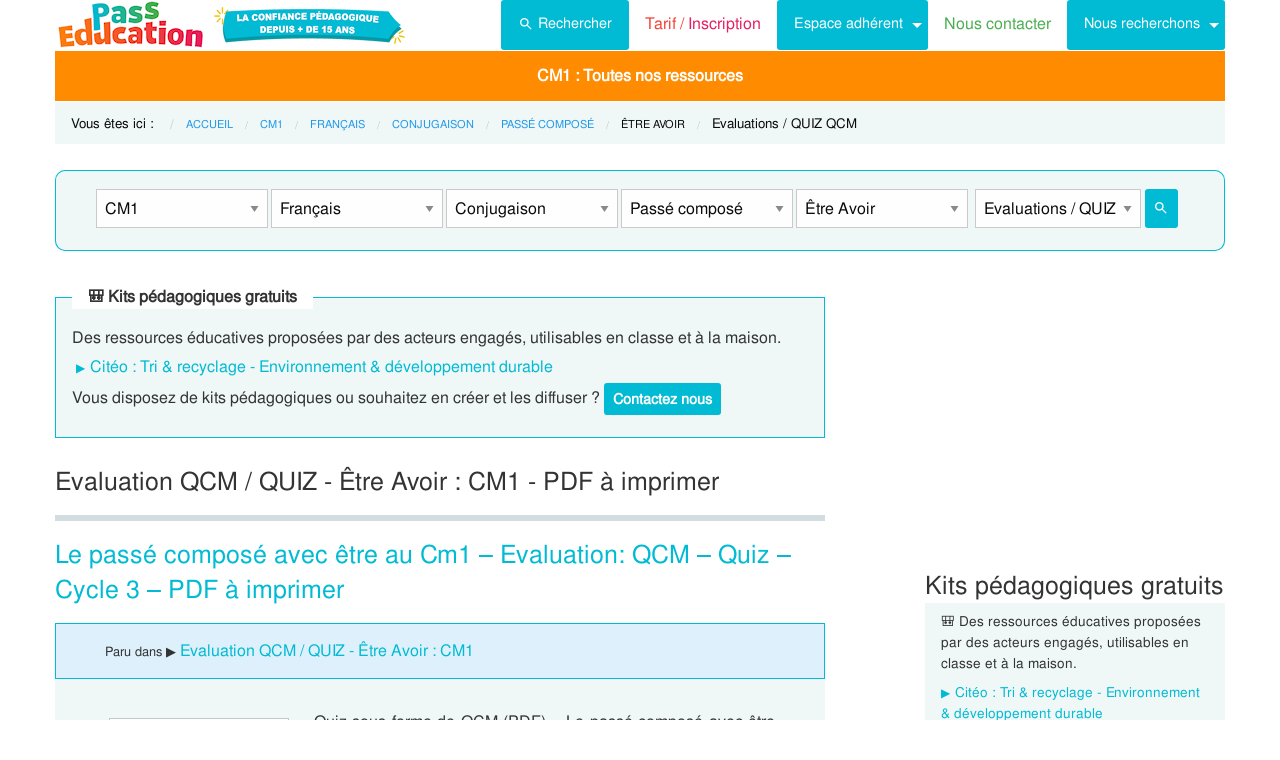

--- FILE ---
content_type: text/html; charset=UTF-8
request_url: https://www.pass-education.fr/qcm-quiz-etre-avoir-passe-compose-conjugaison-francais-cm1/
body_size: 11466
content:
<!DOCTYPE html><html
class="no-js" lang="fr-FR" ><head><meta
charset="utf-8" /><meta
http-equiv="x-ua-compatible" content="ie=edge"><meta
name="viewport" content="width=device-width, initial-scale=1.0"><link
rel="preconnect" href="https://cdn.pass-education.fr" crossorigin /><meta
http-equiv="x-dns-prefetch-control" content="on"><link
rel="dns-prefetch" href="https://cdn.pass-education.fr" /><link
rel="preload" as="font" href="https://cdn.pass-education.fr/fonts/FreeSans/FreeSans.otf" type="font/otf" crossorigin /><link
rel="shortcut icon" href="https://cdn.pass-education.fr/pe-favicon.ico" type="image/x-icon" /><link
rel="canonical" href="https://www.pass-education.fr/qcm-quiz-etre-avoir-passe-compose-conjugaison-francais-cm1/" /><link
rel="alternate" hreflang="fr-fr" href="https://www.pass-education.fr/qcm-quiz-etre-avoir-passe-compose-conjugaison-francais-cm1/" /><link
rel="alternate" hreflang="fr-be" href="https://www.pass-education.be/qcm-quiz-etre-avoir-passe-compose-conjugaison-francais-4eme-primaire/" /><link
rel="alternate" hreflang="fr-ch" href="https://www.pass-education.ch/qcm-quiz-etre-avoir-passe-compose-conjugaison-francais-6eme-harmos/" /><link
rel="alternate" hreflang="fr-ca" href="https://www.pass-education.ca/qcm-quiz-etre-avoir-passe-compose-conjugaison-francais-primaire-4/" /><link
rel="alternate" hreflang="x-default" href="https://www.pass-education.fr/qcm-quiz-etre-avoir-passe-compose-conjugaison-francais-cm1/" /><title>Evaluation Quiz QCM Être Avoir : CM1, pdf à imprimer</title><link
rel='stylesheet' id='pe_all_foundation_css-css'  href='https://cdn.pass-education.fr/wp-content/themes/cornerstone/css/pe-common.v6.20260113.min.css' type='text/css' media='all' /><meta
name="description" content="Evaluation sous formes de QCM / QUIZ, pdf à imprimer de la catégorie Être Avoir : CM1. Plus de 50000 cours, leçons, exercices et évaluations avec correction de la maternelle au lycée" /> <script type="text/javascript" >window.MQ={small:(matchMedia('only screen and (max-width: 39.9375em)').matches),medium:(matchMedia('only screen and (min-width: 40em) and (max-width: 63.9375em)').matches),mediumUp:(matchMedia('only screen and (min-width: 40em)').matches),large:(matchMedia('only screen and (min-width: 64em) and (max-width: 74.9375em)').matches),largeUp:(matchMedia('only screen and (min-width: 64em)').matches),touch:('ontouchstart'in window),portrait:(matchMedia('only screen and (orientation: portrait)')),landscape:(matchMedia('only screen and (orientation: landscape)'))};var CanadianVisitor=false</script> <meta
name="google-site-verification" content="6WE2k3JNI0rmIL-GilVtqlCgbkZxteHVsBSgX7GVsi-w" /> <script type="text/javascript" class="cmplz-stats">(function(w,d,s,l,i){w[l]=w[l]||[];w[l].push({'gtm.start':new Date().getTime(),event:'gtm.js'});var f=d.getElementsByTagName(s)[0],j=d.createElement(s),dl=l!='dataLayer'?'&l='+l:'';j.async=true;j.src='https://www.googletagmanager.com/gtm.js?id='+i+dl;f.parentNode.insertBefore(j,f)})(window,document,'script','dataLayer','GTM-N89LPG3S')</script> <style type="text/css">@media screen and (min-width: 40em){.single-entry-meta.related-post{padding:1rem 1.625rem !important}}</style></head><body
class="page-template page-template-qcm_template_pages page-template-qcm_template_pages-php page page-id-3066635 antialiased pe-cycle-is-elementaire " ><noscript><iframe
src="https://www.googletagmanager.com/ns.html?id=GTM-N89LPG3S" height="0" width="0" style="display:none;visibility:hidden"></iframe></noscript><div
id="header-container" class="column row"><a
id="pe-top" data-magellan-target="pe-top"></a><div
id="responsive"></div><style type="text/css">#tarif-button{display:inline-block;width:45%;text-align:center}#header-topbar .button.tarif-button{background-color:#4bae4f;margin-top:-.5rem;padding: .75rem;min-height:1rem;color:#fff}#header-topbar .button.tarif-button:hover{background-color:#333;color:#fff}</style><header
id="header-topbar" class="hide-for-print"><div
class="js-hide title-bar hide-for-large expanded row" data-responsive-toggle="main-menu" data-hide-for="large"><div
class="title-bar-left">
<a
class="pe-trans" data-pe-trans="Lw==" rel="home"><span
class="pe-color-blue">Pass</span><span
class="pe-color-green">-Edu</span><span
class="pe-color-orange">ca</span><span
class="pe-color-red">tion</span></a></div><div
id="tarif-button" >
<a
class="tarif-button small button" href="/pe-extranet-fr/"><b>Tarif / Inscription</b></a></div><div
class="title-bar-right">
<span
class="pe-color-purple" data-toggle="main-menu">Menu</span>
<button
class="menu-icon" type="button" data-toggle="main-menu"></button></div></div><div
id="main-menu" class="js-hide top-bar"><div
class="top-bar-left logo show-for-large">
<a
class="pe-trans" data-pe-trans="Lw==" rel="home">
<img
class="" width="151" height="50" src="https://cdn.pass-education.fr/wp-content/themes/cornerstone/images/logo_pe_151x50.png" alt="logo Pass Education">
<img
class="" width="200" height="50" src="https://cdn.pass-education.fr/wp-content/themes/cornerstone/images/logo_pe_confiance_200x50.png" alt="logo confiance pédagogique Pass Education">
</a></div><div
class="top-bar-right" ><div
class="show-for-large " ><ul
class="horizontal dropdown menu" data-dropdown-menu ><li
class="">
<a
class="button" type="button" data-toggle="search-dropdown">
<span
style="height:20px;width:20px;display:inline-block;fill:#fff">
<svg
focusable="false" xmlns="http://www.w3.org/2000/svg" viewBox="0 0 24 24"><path
d="M15.5 14h-.79l-.28-.27A6.471 6.471 0 0 0 16 9.5 6.5 6.5 0 1 0 9.5 16c1.61 0 3.09-.59 4.23-1.57l.27.28v.79l5 4.99L20.49 19l-4.99-5zm-6 0C7.01 14 5 11.99 5 9.5S7.01 5 9.5 5 14 7.01 14 9.5 11.99 14 9.5 14z"></path></svg>
</span>Rechercher</a></li><li
class=""><a
class="pe-trans pe-color-purple" data-pe-trans="L3BlLWV4dHJhbmV0LWZyLw==" ><span
class="pe-color-red">Tarif / </span><span
class="pe-color-purple">Inscription</span></a></li><li
class="menu-adherent header-topbar-moncompte is-dropdown-submenu-parent" ><a
class="button">Espace adhérent</a><ul
id="mon-compte-menu" class="vertical menu submenu pe-bgcolor-blue" data-submenu></ul></li><li
class=""><a
class="pe-trans pe-color-green" data-pe-trans="L2V4dHJhbmV0L2ZyL2NvbnRhY3Q=" >Nous contacter</a></li><li
class="is-dropdown-submenu-parent" ><a
class="button">Nous recherchons</a><ul
id="mon-compte-menu" class="vertical menu submenu pe-bgcolor-blue" data-submenu><li
class="pe-bgcolor-blue"><a
class="pe-trans pe-bgcolor-blue" data-pe-trans="L2V4dHJhbmV0L2ZyL3JlY3J1dGVtZW50" >Des enseignant(e)s</a></li></ul></li></ul></div><div
class="hide-for-large" ><ul
class="vertical menu is-drilldown" data-drilldown data-back-button='<li class="js-drilldown-back pe-bgcolor-blue"><a
tabindex="0">Retour</a></li>' ><li
class="pe-bgcolor-green "><a
class="pe-trans pe-bgcolor-green" data-pe-trans="L3BlLWV4dHJhbmV0LWZyLw==" >Tarif / Inscription</a></li><li
class="menu-adherent header-topbar-moncompte is-drilldown-submenu-parent pe-bgcolor-blue" ><a>Espace adhérent</a><ul
class="vertical menu submenu pe-bgcolor-blue " data-submenu></ul></li><li
class="pe-bgcolor-green "><a
class="pe-trans pe-bgcolor-green" data-pe-trans="L2V4dHJhbmV0L2ZyL2NvbnRhY3Q= " >Nous contacter</a></li><li
class="is-drilldown-submenu-parent pe-bgcolor-blue" ><a>Nous recherchons</a><ul
id="mon-compte-menu" class="vertical menu submenu pe-bgcolor-blue" data-submenu><li
class="pe-bgcolor-blue"><a
class="pe-trans pe-bgcolor-blue" data-pe-trans="L2V4dHJhbmV0L2ZyL3JlY3J1dGVtZW50 " >Des enseignant(e)s</a></li></ul></li><li
class="pe-bgcolor-green "><a
class="pe-trans pe-bgcolor-green" data-pe-trans="L2F2aXMtcGFzcy1lZHVjYXRpb24v " >Avis / Témoignages</a></li><li
class="pe-bgcolor-orange-light "><a
class="pe-trans pe-bgcolor-orange-light" data-pe-trans="L2llZi1lY29sZS1hLWxhLW1haXNvbi1lbnNlaWduZW1lbnQtYS1kaXN0YW5jZS8= " >École à la maison IEF</a></li><li
class="is-drilldown-submenu-parent" ><a
class="pe-trans hollow button alert" style="background-color:#fefefe;color:#c80f2e;font-weight:bolder;text-align:left;" >My <span
style="color:#012269;">English</span> Pass</a><ul
style="background-color:#fefefe;" class="vertical menu submenu  text-left" data-dropdown-menu=""><li
style="background-color:#fefefe;"><a
class="pe-trans hollow button alert" style="color:#c80f2e;font-weight:bolder;" data-pe-trans="L215LWVuZ2xpc2gtcGFzcy8= " >Pré<span
style="color:#012269;">senta</span>tion <span
style="color:#012269;">/</span> Ins<span
style="color:#012269;">crip</span>tion</a></li><li
style="background-color:#fefefe;"><a
class="pe-trans hollow button alert" style="color:#c80f2e;font-weight:bolder;" data-pe-trans="L2V4dHJhbmV0L2ZyL2VzcGFjZS1tZW1icmUvYWNjdWVpbC1tZXAv " >Con<span
style="color:#012269;">nex</span>ion <span
style="color:#012269;">/</span> Mon<span
style="color:#012269;"> com</span>pte</a></li><li
style="background-color:#fefefe;"><a
class="pe-trans hollow button alert" style="color:#c80f2e;font-weight:bolder;" data-pe-trans="L21lcC1zdXBwb3J0cy1jb3Vycy1hbmdsYWlzLW15LWVuZ2xpc2gtcGFzcy8= " >Sup<span
style="color:#012269;">ports des </span>cours </a></li></ul></li><li
class=""><a
class="pe-trans hollow button success" style="background-color:#fefefe;color:#2fb674;font-weight:bolder;text-align:left;" data-pe-trans="L21vbi1wYXNzLW1hdGhzLw==" >Mon <span
style="color:#012269;">Pass</span> Maths</a></li><li
class="is-drilldown-submenu-parent pe-bgcolor-green-yellow" ><a>Espace Montessori</a><ul
class="vertical menu submenu pe-bgcolor-green-yellow " data-submenu style="background: #AACA3A none repeat scroll 0 0;"><li
class="pe-bgcolor-green-yellow"><a
class="pe-trans" style="background: #AACA3A none repeat scroll 0 0;" data-pe-trans="L3BhY2tzLXBlZGFnb2dpcXVlcy1tb250ZXNzb3JpLw== " >Pédagogie Montessori</a></li><li
class="pe-bgcolor-green-yellow"><a
class="pe-trans" style="background: #AACA3A none repeat scroll 0 0;" data-pe-trans="L3RoZW1lcy9wcC1wZWRhZ29naWUtcG9zaXRpdmUv " >Pédagogie Positive</a></li></ul></li><li
class="is-drilldown-submenu-parent " style="background-color:#85c92c;"><a>Espace Soutien scolaire</a><ul
class="vertical menu submenu " data-submenu style="background:#85c92c none repeat scroll 0 0;"><li
style="background-color:#85c92c;"><a
class="pe-color-white" style="background:#85c92c none repeat scroll 0 0;" href="https://soutien-scolaire.pass-education.fr/" target="_blank">Soutien scolaire</a></li><li
style="background-color:#85c92c;"><a
class="pe-trans" style="background:#85c92c none repeat scroll 0 0;" data-pe-trans="L2RlY3JvY2hhZ2Utc2NvbGFpcmUtY20xLWNtMi02ZW1lLWN5Y2xlLTMtZGNyLw== " >Décrochage scolaire : CM1 CM2 6EME CYCLE&nbsp;3</a></li><li
style="background-color:#85c92c;"><a
class="pe-trans" style="background:#85c92c none repeat scroll 0 0;" data-pe-trans="L3RoZW1lcy90b3VyLWVuLWZyYW5jZS8=" >Cet été : un petit tour en France</a></li><li
style="background-color:#85c92c;"><a
class="pe-trans" style="background:#85c92c none repeat scroll 0 0;" data-pe-trans="L3RoZW1lcy9zZW1haW5lcy1jbGVzLWVuLW1haW4v" >Semaines clés en main</a></li></ul></li><li
style="background-color:#048c53;" class="pe-color-white"><a
class="pe-color-white"  >Concours</a><ul
style="background-color:#048c53;" class="vertical menu is-dropdown-submenu text-left" data-dropdown-menu=""><li
style="background-color:#048c53;"><a
class="pe-trans pe-color-white" data-pe-trans="L3Bhc3MtY3JwZS8=" >Concours CRPE 2026</a></li><li
style="background-color:#048c53;"><a
class="pe-trans pe-color-white" data-pe-trans="L2xpY2VuY2UtcHJvZmVzc29yYXQtZGVzLWVjb2xlcy1scGUv" >Licence Professorat des Écoles (LPE)</a></li></ul></li><li
class="" style="background-color:#046E41;"><a
class="pe-trans pe-color-white" data-pe-trans="L2FjdHUtY29uc2VpbHMtYWN0dWFsaXRlcy8=" >Actualités & Conseils</a></li><li
class=""><a
class="pe-trans hollow button alert" style="color:#c80f2e;font-weight:bolder;text-align:left;" data-pe-trans="L3BlLWVkaXRpb24v " ><span
class="pe-color-blue">&nbsp;PE</span><span
class="pe-color-green">-E</span><span
class="pe-color-orange">DI</span><span
class="pe-color-red">TION&nbsp;</span></a></li></ul></div></div></div></header><div
class="column row show-for-medium medium-centered"></div></div><div
class="column row">
<nav
class=" row show-for-large mgm-nav-container"><div
id="mega-menu" class="mgm-peda mgm-simple" ><ul
class="mgm-menu table-cell-wrapper dropdown menu main-list" data-dropdown-menu=""><li
id="li-mgm-content" class="" style="width:0px;padding:0;">
<a
id="mgm-content" class="" data-toggle="div-mgm-content-0" style="width:0px;padding:0;"></a></li><li
id="li-mgm-98" class="menu-arbo-niv hide" >
<a
id="mgm-98" class="menu-arbo-niv dropdown is-elementaire" data-toggle="div-mgm-98">CE1</a></li><li
id="li-mgm-99" class="menu-arbo-niv hide" >
<a
id="mgm-99" class="menu-arbo-niv dropdown is-elementaire" data-toggle="div-mgm-99">CE2</a></li><li
id="li-mgm-100" class="menu-arbo-niv " >
<a
id="mgm-100" class="menu-arbo-niv dropdown is-elementaire" data-toggle="div-mgm-100">CM1 : Toutes nos ressources</a></li><li
id="li-mgm-101" class="menu-arbo-niv hide" >
<a
id="mgm-101" class="menu-arbo-niv dropdown is-elementaire" data-toggle="div-mgm-101">CM2</a></li></ul><div
id="div-mgm-container" class=""><div
id="div-mgm-content-0" class="js-hide hide" ><div
class="large-6 columns"><ul><li><a
class="menu-arbo-sous-mat" href="/qcm-quiz-cm1/" >Leçon, exercices et évaluation CM1</a></li><li><a
class="menu-arbo-sous-mat" href="/qcm-quiz-cycle-3/" >Leçon, exercices et évaluation Cycle 3</a></li><li><a
class="menu-arbo-sous-mat" href="/qcm-quiz-francais-cm1/" >Leçon, exercices et évaluation Français : CM1</a></li><li><a
class="menu-arbo-sous-mat" href="/qcm-quiz-francais-cycle-3/" >Leçon, exercices et évaluation Français : Cycle 3</a></li><li><a
class="menu-arbo-sous-mat" href="/qcm-quiz-conjugaison-francais-cm1/" >Leçon, exercices et évaluation Conjugaison : CM1</a></li><li><a
class="menu-arbo-sous-mat" href="/qcm-quiz-conjugaison-francais-cycle-3/" >Leçon, exercices et évaluation Conjugaison : Cycle 3</a></li><li><a
class="menu-arbo-sous-mat" href="/qcm-quiz-passe-compose-conjugaison-francais-cm1/" >Leçon, exercices et évaluation Passé composé : CM1</a></li><li><a
class="menu-arbo-sous-mat" href="/qcm-quiz-passe-compose-conjugaison-francais-cycle-3/" >Leçon, exercices et évaluation Passé composé : Cycle 3</a></li><li><a
class="menu-arbo-sous-mat" href="/qcm-quiz-etre-avoir-passe-compose-conjugaison-francais-cycle-3/" >Leçon, exercices et évaluation Être Avoir : Cycle 3</a></li><li><a
class="menu-arbo-sous-mat" href="/clc-cours-lecons-etre-avoir-passe-compose-conjugaison-francais-cm1/" >Cours, Leçon Être Avoir : CM1 en ligne</a></li><li><a
class="menu-arbo-sous-mat" href="/exo-exercice-etre-avoir-passe-compose-conjugaison-francais-cm1/" >Exercices corrigés Être Avoir : CM1, fiche pdf à imprimer</a></li><li><a
class="menu-arbo-sous-mat" href="/evb-evaluation-bilan-etre-avoir-passe-compose-conjugaison-francais-cm1/" >Evaluation, bilan avec correction Être Avoir : CM1, fiche pdf à imprimer</a></li><li><a
class="menu-arbo-sous-mat" href="/evalcpt-evaluation-competence-etre-avoir-passe-compose-conjugaison-francais-cm1/" >Evaluation progressive par compétences Être Avoir : CM1, fiche pdf à imprimer</a></li><li><a
class="menu-arbo-sous-mat" href="/sfp-sequence-fiche-preparation-etre-avoir-passe-compose-conjugaison-francais-cm1/" >Séquence, fiche de préparation Être Avoir : CM1</a></li><li><a
class="menu-arbo-sous-mat" href="/rtl-rituel-etre-avoir-passe-compose-conjugaison-francais-cm1/" >Rituels Être Avoir : CM1</a></li><li><a
class="menu-arbo-sous-mat" href="/aff-affiche-classe-etre-avoir-passe-compose-conjugaison-francais-cm1/" >Affiche de classe Être Avoir : CM1</a></li><li><a
class="menu-arbo-sous-mat" href="/vid-video-etre-avoir-passe-compose-conjugaison-francais-cm1/" >Vidéos pédagogiques Être Avoir : CM1</a></li><li><a
class="menu-arbo-sous-mat" href="/ctm-carte-mentale-etre-avoir-passe-compose-conjugaison-francais-cm1/" >Cartes mentales Être Avoir : CM1</a></li></ul></div><div
class="large-6 columns"><ul></ul></div></div></div></div><style type="text/css">#mega-menu-2 .breadcrumbs li
a{font-size: .6875rem;text-transform:uppercase}#search-dropdown{background-color:#eff7f7;text-align:center;width:60%}#search-dropdown
ul{background-color:#eff7f7}#search-dropdown
li{background-color:#eff7f7;text-align:left;padding-right:1rem}#mega-menu-2 li:hover{-webkit-box-shadow:none;-moz-box-shadow:none;box-shadow:none}#mega-menu-2 ul.dropdown>li:hover{-webkit-box-shadow:0 0 0 5px #fff inset;-moz-box-shadow:0 0 0 5px #fff inset;box-shadow:0 0 0 5px #fff inset}#mega-menu-2 ul.is-dropdown-submenu{min-width:180px}.button.hollow.success{border:1px
solid #4bae4f;color:#4bae4f}</style><div
id="pe-breadcrumbs" class="mgm-nav-container" ><div
class="column row"><div
class="hide"><p>Evaluation avec correction sous forme de quiz / qcm de la catégorie <strong>Être Avoir : CM1</strong>, pdf à imprimer, fiches à modifier au format doc et rtf.</p><br/>				<img
class="thumb_fiches" src="https://cdn.pass-education.fr/wp-content/uploads/images-pages/img_qcm-quiz-etre-avoir-passe-compose-conjugaison-francais-cm1.jpg" alt="Evaluation Quiz / Qcm : Être Avoir : CM1" /><h2 style="text-align:center;">Evaluation Quiz / Qcm : Être Avoir : CM1</h2></div>
<nav
id="breadcrumbs" aria-label="Vous êtes ici :" role="navigation"><ul
class="breadcrumbs" ><li
style="text-transform: none; font-size: smaller;"><span
class="is-label">Vous êtes ici : </span></li><li><a
class='pe-cycle-is-elementaire' href='/'>Accueil</a></li><li><a
class='pe-cycle-is-elementaire' href='/qcm-quiz-cm1/'>CM1</a></li><li><a
class='pe-cycle-is-elementaire' href='/qcm-quiz-francais-cm1/'>Français</a></li><li><a
class='pe-cycle-is-elementaire' href='/qcm-quiz-conjugaison-francais-cm1/'>Conjugaison</a></li><li><a
class='pe-cycle-is-elementaire' href='/qcm-quiz-passe-compose-conjugaison-francais-cm1/'>Passé composé</a></li><li><span
class='show-for-sr'>Current: </span><span
class='pe-cycle-is-elementaire last-text'>Être Avoir</span></li><li
style='text-transform: none; font-size: smaller;'><span
class='show-for-sr'>Current: </span><span
class='pe-cycle-is-elementaire last-text'>Evaluations / QUIZ QCM</span></li></ul>
</nav></div><div
id="mega-menu-2" ><div
id="search-dropdown" class="dropdown-pane pe-open" data-dropdown data-hover="true" data-hover-pane="true" data-auto-focus="true" data-position="bottom"><form
role="search" method="get" class="searchform" action="https://www.pass-education.fr/" ><ul
id="" class="menu" ><li
style="">
<input
type="text" name="s" class="searchform" value="" placeholder="Entrer votre recherche..." /></li><li
style="">
<label
class=""><input
name="category__and" value="100,111,113,618,9701,31,11121" checked="checked" class="" type="radio">Dans la catégorie</label>
<label
class=""><input
name="category__and" value="all" class="" type="radio">Dans tout le site</label></li><li
style="">
<button
type="submit" value="Rechercher" class="button home-button ">
<span
class="search-submit-text">Ok</span>
</button></li></ul></form></div></div></div>
</nav></div><style type="text/css">#peSearchEngine
form{border:none;box-shadow:0 0 0 1px #00bbd3 inset;margin-top:0}#div-typ-rss{float:none}@media screen and (max-width: 63.9375em){#peSearchEngine,#accContent{display:none}}@media screen and (min-width: 64em){#peSearchEngine
form{margin-top:1.5rem}}</style><div
class="column row text-center" ><div
id="peSearchEngine" class="column row text-center" ><form
role="search" method="get" name="searchform" class="searchform" action="" style="padding-top:0;"><div
class="column row clearfix " style="padding-top:1.2rem;"><div
id="div-niv" class="columns small-8 large-2 small-centered">
<select
name="niv" id="niv" required="required" ><option
value="">-- Classes --</option><optgroup
label="Maternelle"><option
value="1631"  >PS</option><option
value="1632"  >MS</option><option
value="1633"  >GS</option></optgroup><optgroup
label="Elémentaire"><option
value="97"  >CP</option><option
value="98"  >CE1</option><option
value="99"  >CE2</option><option
value="100" selected="selected" >CM1</option><option
value="101"  >CM2</option></optgroup><optgroup
label="Collège"><option
value="88"  >6ème</option><option
value="307"  >5ème</option><option
value="308"  >4ème</option><option
value="309"  >3ème</option></optgroup><optgroup
label="Lycée"><option
value="4018"  >2nde</option><option
value="4278"  >1ere</option><option
value="4630"  >Term</option></optgroup>
</select></div><div
id="div-mat" class="columns small-8 large-2 small-centered">
<select
name="mat" id="mat" ><option
value="">-- Matières --</option><option
value="111" selected="selected" >Français</option><option
value="105" >Mathématiques</option>
</select></div><div
id="div-s-mat" class="columns small-8 large-2 small-centered">
<select
name="s_mat" id="s_mat" ><option
value="">-- Sous-Matières --</option><option
value="113" selected="selected" >Conjugaison</option><option
value="112" >Grammaire</option><option
value="114" >Orthographe</option><option
value="762" >Phonologie</option><option
value="115" >Vocabulaire / Lexique</option>
</select></div><div
id="div-ss-mat"class="columns small-8 large-2 small-centered">
<select
name="ss_mat" id="ss_mat" ><option
value="">-- Sous-Matières --</option><option
value="617" >Futur de l'indicatif</option><option
value="619" >Imparfait de l'indicatif</option><option
value="614" >Infinitif</option><option
value="613" >Passé, présent, futur</option><option
value="618" selected="selected" >Passé composé</option><option
value="620" >Passé simple</option><option
value="616" >Présent de l'indicatif</option><option
value="3015" >Verbe conjugué</option>
</select></div><div
id="div-sss-mat"class="columns small-8 large-2 small-centered">
<select
name="sss_mat" id="sss_mat" ><option
value="">-- Sous-Matières --</option><option
value="9701" selected="selected" >Être Avoir</option>
</select></div><div
id="div-typ-rss"class="columns small-8 large-2 small-centered" >
<select
style="width:80%;" name="typ_rss" id="typ_rss" required="required" onchange="javascript:this.form.submit();"><option
value="">-- Types de ressources --</option><option
value="count_tdm" >Table des matières</option><option
value="count" >Ttes Ressources</option><option
value="count_cours" >Leçons</option><option
value="count_exos" >Exercices</option><option
value="count_exosenv" >Exercices en vidéo</option><option
value="count_jpd" >Jeux en ligne</option><option
value="count_eval" >Evaluations</option><option
value="count_evalcpt" >Evaluations / compétences</option><option
value="count_qcm" selected="selected" >Evaluations / QUIZ QCM</option><option
value="count_videos" >Vidéos</option><option
value="count_fprep" >Séquence / Fiche de prep</option><option
value="count_rtl" >Rituels</option><option
value="count_aff" >Affiche de classe</option><option
value="count_cartment" >Cartes mentales</option><option
value="count_revvac" >Cahier de vacances</option><option
value="count_ief" >École à la maison - IEF</option><option
value="count_zil" >Mallette remplaçant - ZIL</option><option
value="count_pes" >Cahier journal - PES</option><option
value="count_peed" >PE Édition</option><option
value="count_kp" >Kits pédagogiques</option><option
value="count_citeo" >Kits pédagogiques Citéo</option><option
value="count_rse_rso" >Responsabilité sociétale</option>
</select><button
style="width:16%;margin-bottom:0px;border-radius:3px;" type="submit" value="Rechercher" title="Lancer la recherche" class="button searchsubmit float-right">
<span
style="height:16px;width:16px;display:inline-block;fill:#fff">
<svg
focusable="false" xmlns="http://www.w3.org/2000/svg" viewBox="0 0 24 24"><path
d="M15.5 14h-.79l-.28-.27A6.471 6.471 0 0 0 16 9.5 6.5 6.5 0 1 0 9.5 16c1.61 0 3.09-.59 4.23-1.57l.27.28v.79l5 4.99L20.49 19l-4.99-5zm-6 0C7.01 14 5 11.99 5 9.5S7.01 5 9.5 5 14 7.01 14 9.5 11.99 14 9.5 14z"></path></svg>
</span>
</button></div></div></form></div></div><div
class="column row text-center hide-for-large" style="margin-top:1rem;"  ><ul
id="accPeSearchForm" style="margin-bottom:0;" class="accordion" data-accordion data-allow-all-closed="true" role="tablist"><li
class="accordion-item" data-accordion-item="">
<a
class="expanded dropdown button" style="margin-bottom:0;" href="#" aria-controls="accPeSearchFormContent" role="tab" id="accPeSearchFormContent-label" aria-expanded="false" aria-selected="false">Recherche par Mots-Clés</a><div
id="accPeSearchFormContent" class="accordion-content" data-tab-content="" role="tabpanel" aria-labelledby="accPeSearchFormContent-label" aria-hidden="true" style="display: none;"><form
role="search" method="get" class="searchform" action="https://www.pass-education.fr/" ><div
class="column row collapse"><div
class="small-11 medium-10 columns">
<input
type="text" name="s" class="searchform" value="" placeholder="Entrer votre recherche..." /></div><div
class="small-1 medium-2 columns">
<button
type="submit" value="Rechercher" title="Lancer la recherche" class="button searchsubmit">
<span
style="height:20px;width:20px;display:inline-block;fill:#fff">
<svg
focusable="false" xmlns="http://www.w3.org/2000/svg" viewBox="0 0 24 24"><path
d="M15.5 14h-.79l-.28-.27A6.471 6.471 0 0 0 16 9.5 6.5 6.5 0 1 0 9.5 16c1.61 0 3.09-.59 4.23-1.57l.27.28v.79l5 4.99L20.49 19l-4.99-5zm-6 0C7.01 14 5 11.99 5 9.5S7.01 5 9.5 5 14 7.01 14 9.5 11.99 14 9.5 14z"></path></svg>
</span>
</button></div></div><div
class="column row text-center">
<label
class="choice inline"><input
name="category__and" value="100,111,113,618,9701,31,11121" checked="checked" class="" type="radio">Dans la catégorie</label>
<label
class="choice inline"><input
name="category__and" value="all" class="" type="radio">Dans tout le site</label></div></form></div></li></ul></div><div
class="row container" role="document"><div
id="primary" class="site-content small-12 large-8 columns"><div
id="content" role="main"><style type="text/css">#top-leaderboard-text{width:100%;padding-top:1rem}#top-leaderboard-img{margin-left:auto;margin-right:auto;max-width:300px;padding-left:1rem;padding-right:1rem}@media screen and (max-width: 39.9375em){#top-leaderboard{padding-bottom:0}#top-leaderboard-text{padding-top:0}}</style><fieldset
style="border: 1px solid #00bbd3;"><legend>🎒 Kits pédagogiques gratuits</legend><div
class="entry-permalink text-left" style=""><p
style="margin-bottom:.25rem;">Des ressources éducatives proposées par des acteurs engagés, utilisables en classe et à la maison.</p><ul
class="related_post" style="padding:0 !important;margin-bottom:.25rem;"><li><a
style="margin-left:.25rem;" href="/kits-pedagogiques-citeo/">Citéo : Tri & recyclage - Environnement & développement durable</a></li></ul><p
style="margin-bottom:.35rem;">Vous disposez de kits pédagogiques ou souhaitez en créer et les diffuser&nbsp;?<a
style="margin-bottom:0;margin-left:.25rem;min-height: 2rem;padding: .5rem;" class="inlist-readmore button" target="_blank" href="/extranet/fr/contact-kits-pedagogiques/"><strong>Contactez nous</strong></a></p></div></fieldset>
<article
class="inlist-page-header" style="margin-bottom:0;">
<header
id="post-3066635" ><h1  class="entry-title">Evaluation QCM / QUIZ - Être Avoir : CM1 - PDF à imprimer</h1>
</header>
</article>
<article
class="inlist-page-header" style="margin-top:0;">
<header>
</header>
</article>
<article
id="post-2913505" class="post inlist-post" ><header><h2><a
href="/le-passe-compose-avec-etre-au-cm1-evaluation-qcm-quiz/"  >Le passé composé avec être au Cm1 &#8211; Evaluation: QCM &#8211; Quiz &#8211; Cycle 3 &#8211; PDF à imprimer</a></h2><div
class="single-entry-meta"><small>Paru dans &#9654; </small><a
href="/qcm-quiz-etre-avoir-passe-compose-conjugaison-francais-cm1/" >Evaluation QCM / QUIZ - Être Avoir : CM1</a></div>	</header><div
class="entry-content clearfix">
<figure><a
class="pe-trans thumbnail" data-pe-trans="L2xlLXBhc3NlLWNvbXBvc2UtYXZlYy1ldHJlLWF1LWNtMS1ldmFsdWF0aW9uLXFjbS1xdWl6Lw==" ><img
src="https://cdn.pass-education.fr/wp-content/uploads/images-posts/2913505-thumb-le-passe-compose-avec-etre-au-cm1-evaluation-qcm-quiz.jpg" class="attachment-thumbnail size-thumbnail wp-post-image" alt="Le passé composé avec être au Cm1 - Evaluation: QCM - Quiz - Cycle 3 - PDF à imprimer" width="170"></a></figure><p>Quiz sous forme de QCM (PDF) &#8211; Le passé composé avec être au Cm1 Ce questionnaire à choix multiples vise à vérifier des connaissances précises sur savoir conjuguer des verbes au passé composé avec l’auxiliaire être. C’est un outil d&rsquo;évaluation à faire en ligne ou à imprimer. Idéal pour les élèves en difficulté. Evaluation Conjugaison : Le passé composé avec être Compétences évaluées Savoir reconnaitre des verbes au passé composé. Savoir conjuguer des verbes au passé composé avec l’auxiliaire être&#8230;.</p>
<br/><div
class="entry-permalink text-center" style="margin-bottom:0;">
<a
class="pe-trans inlist-readmore button" data-pe-trans="L2xlLXBhc3NlLWNvbXBvc2UtYXZlYy1ldHJlLWF1LWNtMS1ldmFsdWF0aW9uLXFjbS1xdWl6Lw==" >Lire la suite</a></div></div>
</article><div
class="inlist-page-header bottom text-center"><h2>Être Avoir : CM1 - Evaluation QCM / QUIZ</h2></div><p
class="ads-menu-nav-header">Tables des matières Être Avoir : CM1</p><div
class="  column row large-collapse ads-menu-nav-content menu-bottom"><div
class="small-12 medium-6 large-6 columns menu_buttons"><div
class="stacked button-group"><a
data-pe-trans="L3RkbS1ldHJlLWF2b2lyLXBhc3NlLWNvbXBvc2UtY29uanVnYWlzb24tZnJhbmNhaXMtY20xLw==" class="pe-trans inlist-readmore button small ">Table des matières Être Avoir : CM1</a><a
data-pe-trans="L3RkbS1wYXNzZS1jb21wb3NlLWNvbmp1Z2Fpc29uLWZyYW5jYWlzLWNtMS8=" class="pe-trans inlist-readmore button small ">Table des matières Passé composé : CM1</a><a
data-pe-trans="L3RkbS1jb25qdWdhaXNvbi1mcmFuY2Fpcy1jbTEv" class="pe-trans inlist-readmore button small ">Table des matières Conjugaison : CM1</a><a
data-pe-trans="L3RkbS1mcmFuY2Fpcy1jbTEv" class="pe-trans inlist-readmore button small ">Table des matières Français : CM1</a><a
data-pe-trans="L3RkbS1jbTEv" class="pe-trans inlist-readmore button small ">Table des matières CM1</a></div><div
class="stacked button-group"><a
data-pe-trans="L2llZi1lY29sZS1hLWxhLW1haXNvbi1lbnNlaWduZW1lbnQtYS1kaXN0YW5jZS1jbTEv" class="pe-trans inlist-readmore button ">École à la maison et IEF pour le CM1</a></div></div><div
class="small-12 medium-6 large-6 columns bottom-searchform"><form
role="search" method="get" class="searchform" action="https://www.pass-education.fr/" ><div
class="column row collapse"><div
class="small-11 medium-10 columns">
<input
type="text" name="s" class="searchform" value="" placeholder="Entrer votre recherche..." /></div><div
class="small-1 medium-2 columns">
<button
type="submit" value="Rechercher" title="Lancer la recherche" class="button searchsubmit">
<span
style="height:20px;width:20px;display:inline-block;fill:#fff">
<svg
focusable="false" xmlns="http://www.w3.org/2000/svg" viewBox="0 0 24 24"><path
d="M15.5 14h-.79l-.28-.27A6.471 6.471 0 0 0 16 9.5 6.5 6.5 0 1 0 9.5 16c1.61 0 3.09-.59 4.23-1.57l.27.28v.79l5 4.99L20.49 19l-4.99-5zm-6 0C7.01 14 5 11.99 5 9.5S7.01 5 9.5 5 14 7.01 14 9.5 11.99 14 9.5 14z"></path></svg>
</span>
</button></div></div><div
class="column row text-center">
<label
class="choice inline"><input
name="category__and" value="100,111,113,618,9701,31,11121" checked="checked" class="" type="radio">Dans la catégorie</label>
<label
class="choice inline"><input
name="category__and" value="all" class="" type="radio">Dans tout le site</label></div></form></div></div></div></div><style type="text/css">div.sidebar-block
h3{color:#333}</style><div
id="pe-sidebar" class="sidebar show-for-large large-4 columns text-right">
</br><div
class="comdhab" style="width:300px;height:285px;padding-bottom:0px;">
<ins
data-revive-zoneid="8361" data-revive-id="727bec5e09208690b050ccfc6a45d384"></ins></div><div
id="sidebar-kp" class="sidebar-block"><h3>Kits pédagogiques gratuits</h3><div
class="sidebar-block-content" ><div
class="entry-permalink text-left" style=""><p
style="margin-bottom:.5rem;">🎒 Des ressources éducatives proposées par des acteurs engagés, utilisables en classe et à la maison.</p><ul
class="related_post" style="padding:0px !important;margin-bottom:.5rem;"><li><a
style="" href="/kits-pedagogiques-citeo/">Citéo : Tri & recyclage - Environnement & développement durable</a></li></ul></div><p
style="margin-bottom:0;">Vous disposez de kits pédagogiques ou souhaitez en créer et les diffuser&nbsp;?</p><div
class="entry-permalink text-center" style="padding-top:0.5rem;">
<a
class="inlist-readmore button home-button" target="_blank" href="/extranet/fr/contact-kits-pedagogiques/"><strong>Contactez nous</strong></a></div></div><hr/></div><div
id="sidebar-ief" class="sidebar-block "><h3>Derniers articles CM1</h3><div
class="sidebar-block-content" ><p><ul
class="related_post" style="padding:0px !important;"><li><a
class="pe-trans" data-pe-trans="L2xlLXByZXNlbnQtZGVzLXZlcmJlcy1kdS0xZXItZ3JvdXBlLWNtMS1leGVyY2ljZXMtZW4tdmlkZW8tZGVmaS01LTUv" >Le présent des verbes du 1er groupe – CM1 – Exercices en vidéo - Défi 5/5</a></li><li><a
class="pe-trans" data-pe-trans="L2xpbmZpbml0aWYtZXQtbGUtZ3JvdXBlLWRlcy12ZXJiZXMtY20xLWV4ZXJjaWNlcy1lbi12aWRlby1kZWZpLTUtNS8=" >L'infinitif et le groupe des verbes – CM1 – Exercices en vidéo - Défi 5/5</a></li><li><a
class="pe-trans" data-pe-trans="L2NvbXByZW5kcmUtbGEtbGFpY2l0ZS1hLWxlY29sZS1jbTEtZmljaGUtZGUtcHJlcGFyYXRpb24tZW1jLw==" >Comprendre la laïcité à l’école – CM1 – Fiche de préparation – EMC</a></li><li><a
class="pe-trans" data-pe-trans="L2NvbXByZW5kcmUtbGEtbGFpY2l0ZS1hLWxlY29sZS1jbTEtbGVjb24tZW1jLw==" >Comprendre la laïcité à l’école – CM1 – Leçon – EMC</a></li><li><a
class="pe-trans" data-pe-trans="L2NvbXByZW5kcmUtbGEtbGFpY2l0ZS1hLWxlY29sZS1jbTEtZXhlcmNpY2VzLWVtYy8=" >Comprendre la laïcité à l’école – CM1 – Exercices – EMC</a></li><li><a
class="pe-trans" data-pe-trans="L2NvbXByZW5kcmUtbGEtbGFpY2l0ZS1hLWxlY29sZS1jbTEtZXZhbHVhdGlvbi1lbWMv" >Comprendre la laïcité à l’école – CM1 – Evaluation – EMC</a></li></ul></p></div><hr/></div><div
id="sidebar-kelly-and-james" class="sidebar-block"><h3>Kelly and James</h3><div
class="" >
<a
class="pe-trans" data-pe-trans="L2FwcHJlbmRzLWF2ZWMta2VsbHktYW5kLWphbWVzLWxleGlxdWUtdm9jYWJ1bGFpcmUtYW5nbGFpcy1jbTEv">
<img
class="" width="300" height="150" src="https://cdn.pass-education.fr/wp-content/themes/cornerstone/images/pe_kelly_and_james_300x150.jpg" alt="Anglais Kelly & James Pass Education" />
</a></div><div
class="sidebar-block-content" ><div
class="entry-permalink text-left" style=""><p
style="margin-bottom:0px;">Apprendre l’anglais de manière naturelle et vivante</p></div><div
class="entry-permalink text-center" style="padding-top:0.5rem;">
<a
class="pe-trans inlist-readmore button home-button" data-pe-trans="L2FwcHJlbmRzLWF2ZWMta2VsbHktYW5kLWphbWVzLWxleGlxdWUtdm9jYWJ1bGFpcmUtYW5nbGFpcy1jbTEv"><strong>Kelly and James</strong></a></div></div><hr/></div><div
id="sidebar-video-geographie" class="sidebar-block"><div
class="sidebar-block-img-sprite-container" >
<img
class="" width="300" height="150" src="https://cdn.pass-education.fr/wp-content/themes/cornerstone/images/pe-vidgeo-miss-boussole-300x150.png" alt="logo geographie vidéo" /></div><div
class="sidebar-block-content" ><p
style="margin-bottom:0px;">
<strong>Des séquences complètes clés en main</strong>. Chaque vidéo est associée à un ensemble de <strong>fiches d'activités (leçon, exercices, évaluation&#8230;)</strong> pour une meilleure compréhension du monde qui nous entoure.</p><div
class="entry-permalink text-center" >
<a
class="pe-trans inlist-readmore button home-button"  data-pe-trans="L3ZpZGVvLWdlb2dyYXBoaWUtbWlzcy1ib3Vzc29sZS1zZXF1ZW5jZXMtY29tcGxldGVzLXZpZGdlby8="><strong>La Géographie en vidéo</strong></a></div></div><hr/></div><div
id="sidebar-my_english_pass" class="sidebar-block"><div
class="sidebar-block-img-sprite-container" >
<img
src="https://cdn.pass-education.fr/wp-content/themes/cornerstone/images/pe-mep-presentation-300x150.png" width="300" height="150" /></div><div
class="sidebar-block-content" ><div
class="entry-permalink text-center" style=""><p
style="margin-bottom:0;text-align:center;" >Apprendre l’anglais du CP à la 2nde</p><p
style="margin-bottom:0;text-align:center;"><b>Cours en petits groupes 6€/heure</b></p><p
style="margin-bottom:0;text-align:center;"><b>Cours particuliers 13€/heure</b></p></div><div
class="entry-permalink text-center" style="padding-top:.5rem;">
<a
class="pe-trans inlist-readmore button home-button" data-pe-trans="L215LWVuZ2xpc2gtcGFzcy8="><strong>Découvrir « My English Pass »</strong></a></div></div><hr/></div><div
id="sidebar-mon-pass-maths" class="sidebar-block"><div
class="sidebar-block-img-sprite-container" >
<img
class="" width="300" height="100" src="https://cdn.pass-education.fr/wp-content/themes/cornerstone/images/pe-mon-pass-maths-300x100.jpg" alt="Mon Pass Maths" /></div><div
class="sidebar-block-content" ><p
class="text-center" style="margin-bottom:0px;"><b>Mon Pass Maths 13€/h</b><br/>
Soutien scolaire en mathématiques
<br/>du CM1 à la 3ème</p><div
class="entry-permalink text-center" >
<a
class="pe-trans inlist-readmore button home-button"  data-pe-trans="L21vbi1wYXNzLW1hdGhzLw=="><strong>Découvrez : Mon Pass Maths</strong></a></div></div><hr/></div><div
id="sidebar-fee-des-maths" class="sidebar-block"><div
class="sidebar-block-img-sprite-container" >
<img
class="" width="300" height="150" src="https://cdn.pass-education.fr/wp-content/themes/cornerstone/images/pe-jeu-fee-des-maths-300x150.jpg" alt="logo fée des maths" /></div><div
class="sidebar-block-content" ><p
class="text-center">Des jeux gratuits de mathématiques<br/>
<a
class="pe-trans inlist-readmore button home-button"  data-pe-trans="L2NvbXBsZW1lbnRzLWEtMTAtMTAwLWRpemFpbmUtc3VwZXJpZXVyZS1sYS1mZWUtZGVzLW1hdGhzLWpldS1ncmF0dWl0LWpwZC8="><strong>Compléments à 10, 100&#8230;</strong></a><br/>
<a
class="pe-trans inlist-readmore button home-button" style="margin-top:3px;" data-pe-trans="L3RhYmxlcy1kZS1tdWx0aXBsaWNhdGlvbi1sYS1mZWUtZGVzLW1hdGhzLWpldS1ncmF0dWl0LWpwZC8="><strong>Tables de multiplication</strong></a><br/>
<a
class="pe-trans inlist-readmore button home-button" style="margin-top:3px;" data-pe-trans="L2RvdWJsZXMtZXQtbW9pdGllcy10cmlwbGVzLWV0LXRpZXJzLXF1YWRydXBsZXMtZXQtcXVhcnRzLWxhLWZlZS1kZXMtbWF0aHMtamV1LWdyYXR1aXQtanBkLw=="><strong>Doubles - moitiés / Triples - tiers&#8230;</strong></a></p><p
class="text-center">Des vidéos pédagogiques interactives de mathématiques<br/>
<a
class="pe-trans inlist-readmore button home-button"  data-pe-trans="L3ZpZGVvcy1pbnRlcmFjdGl2ZXMtdmlkaW50Lw=="><strong>Vidéos : La Fée des Maths</strong></a></p></div><hr/></div><div
id="sidebar-pass-conjugaison" class="sidebar-block"><div
class="sidebar-block-img-sprite-container" >
<img
class="" width="300" height="150" src="https://cdn.pass-education.fr/wp-content/themes/cornerstone/images/pe-pass-conjugaison-300x150.png" width="300" height="150" alt="logo Pass Conjugaison " /></div><div
class="sidebar-block-content" ><p
style="margin-bottom:0px;">
Un <strong>jeu éducatif gratuit</strong> spécialement conçu pour apprendre à maîtriser toutes les <strong>règles de conjugaison</strong> de manière ludique et autonome.</p><div
class="entry-permalink text-center" >
<a
class="pe-trans inlist-readmore button home-button"  data-pe-trans="L21vbi1wYXNzLWNvbmp1Z2Fpc29uLWpwZC8="><strong>Mon Pass Conjugaison</strong></a></div></div><hr/></div><div
id="sidebar-video-interactive" class="sidebar-block"><div
class="sidebar-block-img-sprite-container" >
<img
class="" width="300" height="150" src="https://cdn.pass-education.fr/wp-content/themes/cornerstone/images/pe-videos-interactives-300x150.png" alt="logo vidéo interactive " /></div><div
class="sidebar-block-content" ><p
style="margin-bottom:0px;">
Les leçons abordées dans ces <strong>courtes vidéos pédagogiques</strong> sont découpées en différentes parties, suivies <strong>d'exercices d'application interactifs</strong> pour renforcer les acquis.</p><div
class="entry-permalink text-center" >
<a
class="pe-trans inlist-readmore button home-button"  data-pe-trans="L3ZpZGVvcy1pbnRlcmFjdGl2ZXMtdmlkaW50Lw=="><strong>Les vidéos interactives</strong></a></div></div><hr/></div><div
id="exos-en-ligne" class="sidebar-block"><h3 style="text-align:left;">Exercices et jeux en ligne<br/>à utiliser gratuitement</h3><div
class="sidebar-block-img-sprite-container" >
<img
class="" width="222" height="150" src="https://cdn.pass-education.fr/wp-content/themes/cornerstone/images/sidebar_jpd_222x150.jpg" alt="Exercices en ligne" /></div><div
class="sidebar-block-content" ><p
style="margin-bottom:0px;">Vous trouverez dans cet espace dédié aux jeux éducatifs, <strong>plus de 3000 exercices en ligne gratuits</strong> de la maternelle à la Terminale</p><div
class="entry-permalink text-center" style="padding-top:0.5rem;">
<a
class="pe-trans inlist-readmore button home-button" data-pe-trans="L2pldXgtZWR1Y2F0aWZzLWVuLWxpZ25lLWpwZC8="><strong>Exercices & jeux en ligne</strong></a></div></div><hr/></div><div
id="sidebar-anglais" class="sidebar-block"><h3>Nouvelle méthode !!!</h3><div
class="sidebar-block-img-sprite-container" ><div
class="sidebar-block-img-sprite-h50" ></div><div
class="sidebar-block-img-sprite" ></div></div><div
class="sidebar-block-content" >
<strong>avec 2 séquences en libre téléchargement</strong><br/>tout le programme d'anglais de l'année période par période...<div
class="entry-permalink text-center" style="padding-top:0.5rem;">
<a
class="pe-trans inlist-readmore button" data-pe-trans="L3Byb2dyYW1tYXRpb24tY20xLWFuZ2xhaXMtc29tbWFpcmUtZmFtaWxsZS12YWRyb3VpbGxlLw=="><strong>Programme Anglais CM1</strong></a></div></div><hr/></div>
<br/><div
id="sidebar-ief" class="sidebar-block"><h3>Instruction en famille (IEF)</h3><div
class="sidebar-block-img-sprite-container" >
<img
class="" width="300" height="150" src="https://cdn.pass-education.fr/wp-content/themes/cornerstone/images/pe-logo-ief-300x150.png" alt="logo IEF Pass Education" /></div><div
class="sidebar-block-content" ><p
style="margin-bottom:0px;">Packs pédagogiques <b>de la maternelle à la 5ème</b> pour l'école à la maison, l'instruction en famille (IEF).<br/><strong>1ere semaine en libre téléchargement.</strong></p><div
class="entry-permalink text-center">
<a
class="pe-trans inlist-readmore button home-button" data-pe-trans="L2llZi1lY29sZS1hLWxhLW1haXNvbi1lbnNlaWduZW1lbnQtYS1kaXN0YW5jZS8="><strong>En savoir plus</strong></a></div></div><hr/></div><div
id="sidebar-defi-maths" class="sidebar-block"><div
class="sidebar-block-img-sprite-container" ><div
class="sidebar-block-img-sprite" ></div></div><div
class="sidebar-block-content" ><p>Jeux en équipe et énigmes à résoudre collectivement en mathématiques selon la période de l'année...</p><div
class="entry-permalink text-center" style="padding-top:0.5rem;">
<a
class="pe-trans inlist-readmore button home-button" data-pe-trans="L2RlZmktZW5pZ21lLW1hdGhlbWF0aXF1ZXMtY3Av"><strong>CP</strong></a>
<a
class="pe-trans inlist-readmore button home-button" data-pe-trans="L2RlZmktZW5pZ21lLW1hdGhlbWF0aXF1ZXMtY2UxLw=="><strong>CE1</strong></a>
<a
class="pe-trans inlist-readmore button home-button" data-pe-trans="L2RlZmktZW5pZ21lLW1hdGhlbWF0aXF1ZXMtY2UyLw=="><strong>CE2</strong></a>
<a
class="pe-trans inlist-readmore button home-button" data-pe-trans="L2RlZmktZW5pZ21lLW1hdGhlbWF0aXF1ZXMtY20xLw=="><strong>CM1</strong></a>
<a
class="pe-trans inlist-readmore button home-button" data-pe-trans="L2RlZmktZW5pZ21lLW1hdGhlbWF0aXF1ZXMtY20yLw=="><strong>CM2</strong></a></div></div><hr/></div><div
id="sidebar-famille-passtemps" class="sidebar-block"><h3>La famille Pass’temps</h3><div
class="sidebar-block-img-sprite-container" ><div
class="sidebar-block-img-sprite" ></div></div><div
class="sidebar-block-content" >
<strong>Histoire</strong><p>Une famille traverse les périodes de la préhistoire à nos jours.<br/>Séquences, diaporamas, exercices, leçons, évaluations, lectures documentaires...</p><div
class="entry-permalink text-center" style="padding-top:0.5rem;">
<a
class="pe-trans inlist-readmore button" data-pe-trans="L2hpc3RvaXJlLW5vdXZlYXUtcHJvZ3JhbW1lLWNtMS8="><strong>Histoire CM1</strong></a>
<a
class="pe-trans inlist-readmore button" data-pe-trans="L3JhbGx5ZS1sZWN0dXJlLWZhbWlsbGUtcGFzcy10ZW1wcy1jZTItY20xLWNtMi8="><strong>Rallye Lecture</strong></a></div></div><hr/></div><div
id="sidebar-petits-randonneurs" class="sidebar-block"><h3>Les p’tits randonneurs</h3><div
class="sidebar-block-img-sprite-container" ><div
class="sidebar-block-img-sprite" ></div></div><div
class="sidebar-block-content" >
<strong>Géographie</strong><p>La géographie abordée de manière ludique en voyageant avec nos personnages en France, en Europe et dans le monde</p><div
class="entry-permalink text-center" style="padding-top:0.5rem;">
<a
class="pe-trans inlist-readmore button" data-pe-trans="L2dlb2dyYXBoaWUtbm91dmVhdS1wcm9ncmFtbWUtY20xLw=="><strong>Géographie CM1</strong></a></div></div><hr/></div><div
id="sidebar-petits-citoyens" class="sidebar-block"><h3>Les p’tits citoyens</h3><div
class="sidebar-block-img-sprite-container" ><div
class="sidebar-block-img-sprite" ></div></div><div
class="sidebar-block-content" >
<strong>EMC : Education morale et civique</strong><p>De la séquence jusqu'à l'évaluation</p><div
class="entry-permalink text-center" style="padding-top:0.5rem;">
<a
class="pe-trans inlist-readmore button" data-pe-trans="L2VtYy1lZHVjYXRpb24tbW9yYWxlLWV0LWNpdmlxdWUtY20xLw=="><strong>EMC CM1</strong></a></div></div><hr/></div><div
id="sidebar-top-chrono" class="sidebar-block"><h3>Calcul mental</h3><div
class="sidebar-block-img-sprite-container" ><div
class="sidebar-block-img-sprite" ></div></div><div
class="sidebar-block-content" >
<strong>TOP Chrono : rituel CM1</strong><p>Entrainement quotidien et ludique en calcul mental</p><div
class="entry-permalink text-center" style="padding-top:0.5rem;">
<a
class="pe-trans inlist-readmore button" data-pe-trans="L2NhbGN1bC1tZW50YWwtdG9wLWNocm9uby1yaXR1ZWwtY20xLw=="><strong>Calcul mental CM1</strong></a></div></div><hr/></div></div><div
class="sidebar hide-for-large small-12 columns text-center"></div></div><style type="text/css">@media screen and (max-width: 39.9375em){.cRetour{margin-left:0 !important}}@media screen and (min-width: 64em){.cRetour{margin-left:5rem !important}.page-id-439081
.cRetour{margin-left:-7rem !important}}</style><div
id="cRetour-container" class="column row text-center " ><div
class="cRetour" data-magellan data-magellan-destination="pe-top"><div
class="cRetour-share float-center" ><div
class="pe-social-buttons"><ul
class="menu"><li><span
style="font-size:.75rem;"><a
class="pe-social-buttons tiny button" href="/pe-extranet-fr/" style="width:70px;background-color: #4bae4f;padding:7px;">Devenir<br/>adhérent</a></span></li></ul></div></div><div
class="cRetour-button float-center" ></div></div></div><footer
id="main-footer" class="column row pe_copyright"><div
class="inlist-page-header"></div><p>
&copy; 2010-2026 : www.pass-education.fr - Tous droits réservés.
<a
class="pe-trans" data-pe-trans="L2Fzc29jaWF0aW9uLXBhc3MtZWR1Y2F0aW9uLXBsdXMv">Qui sommes-nous ?</a> -
<a
class="pe-trans" data-pe-trans="L21lbnRpb25zLWxlZ2FsZXMv">Mentions légales</a> -
<a
class="pe-trans" data-pe-trans="L3BvbGl0aXF1ZS1kZS1jb29raWVzLWV1Lw==">Cookies</a></p>
</footer> <script type='text/javascript' src='https://cdn.pass-education.fr/wp-content/themes/cornerstone/js/jquery.1.12.4.min.js'></script> <script type='text/javascript' src='https://cdn.pass-education.fr/wp-content/themes/cornerstone/js/pe-common.v6.20260116.min.js'></script> </body></html>
<!-- Cached page generated by WP-Super-Cache on 2026-01-17 15:52:31 -->

<!-- Compression = gzip -->